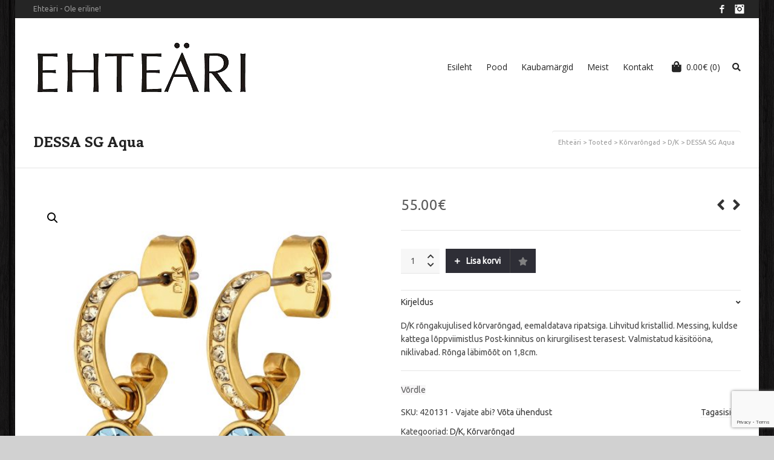

--- FILE ---
content_type: text/html; charset=utf-8
request_url: https://www.google.com/recaptcha/api2/anchor?ar=1&k=6LcrNscUAAAAADKbBm7eFKAjoBJZbdReCLYXIO4K&co=aHR0cHM6Ly9laHRlYXJpLmVlOjQ0Mw..&hl=en&v=7gg7H51Q-naNfhmCP3_R47ho&size=invisible&anchor-ms=20000&execute-ms=30000&cb=amazbr2wxpi
body_size: 48324
content:
<!DOCTYPE HTML><html dir="ltr" lang="en"><head><meta http-equiv="Content-Type" content="text/html; charset=UTF-8">
<meta http-equiv="X-UA-Compatible" content="IE=edge">
<title>reCAPTCHA</title>
<style type="text/css">
/* cyrillic-ext */
@font-face {
  font-family: 'Roboto';
  font-style: normal;
  font-weight: 400;
  font-stretch: 100%;
  src: url(//fonts.gstatic.com/s/roboto/v48/KFO7CnqEu92Fr1ME7kSn66aGLdTylUAMa3GUBHMdazTgWw.woff2) format('woff2');
  unicode-range: U+0460-052F, U+1C80-1C8A, U+20B4, U+2DE0-2DFF, U+A640-A69F, U+FE2E-FE2F;
}
/* cyrillic */
@font-face {
  font-family: 'Roboto';
  font-style: normal;
  font-weight: 400;
  font-stretch: 100%;
  src: url(//fonts.gstatic.com/s/roboto/v48/KFO7CnqEu92Fr1ME7kSn66aGLdTylUAMa3iUBHMdazTgWw.woff2) format('woff2');
  unicode-range: U+0301, U+0400-045F, U+0490-0491, U+04B0-04B1, U+2116;
}
/* greek-ext */
@font-face {
  font-family: 'Roboto';
  font-style: normal;
  font-weight: 400;
  font-stretch: 100%;
  src: url(//fonts.gstatic.com/s/roboto/v48/KFO7CnqEu92Fr1ME7kSn66aGLdTylUAMa3CUBHMdazTgWw.woff2) format('woff2');
  unicode-range: U+1F00-1FFF;
}
/* greek */
@font-face {
  font-family: 'Roboto';
  font-style: normal;
  font-weight: 400;
  font-stretch: 100%;
  src: url(//fonts.gstatic.com/s/roboto/v48/KFO7CnqEu92Fr1ME7kSn66aGLdTylUAMa3-UBHMdazTgWw.woff2) format('woff2');
  unicode-range: U+0370-0377, U+037A-037F, U+0384-038A, U+038C, U+038E-03A1, U+03A3-03FF;
}
/* math */
@font-face {
  font-family: 'Roboto';
  font-style: normal;
  font-weight: 400;
  font-stretch: 100%;
  src: url(//fonts.gstatic.com/s/roboto/v48/KFO7CnqEu92Fr1ME7kSn66aGLdTylUAMawCUBHMdazTgWw.woff2) format('woff2');
  unicode-range: U+0302-0303, U+0305, U+0307-0308, U+0310, U+0312, U+0315, U+031A, U+0326-0327, U+032C, U+032F-0330, U+0332-0333, U+0338, U+033A, U+0346, U+034D, U+0391-03A1, U+03A3-03A9, U+03B1-03C9, U+03D1, U+03D5-03D6, U+03F0-03F1, U+03F4-03F5, U+2016-2017, U+2034-2038, U+203C, U+2040, U+2043, U+2047, U+2050, U+2057, U+205F, U+2070-2071, U+2074-208E, U+2090-209C, U+20D0-20DC, U+20E1, U+20E5-20EF, U+2100-2112, U+2114-2115, U+2117-2121, U+2123-214F, U+2190, U+2192, U+2194-21AE, U+21B0-21E5, U+21F1-21F2, U+21F4-2211, U+2213-2214, U+2216-22FF, U+2308-230B, U+2310, U+2319, U+231C-2321, U+2336-237A, U+237C, U+2395, U+239B-23B7, U+23D0, U+23DC-23E1, U+2474-2475, U+25AF, U+25B3, U+25B7, U+25BD, U+25C1, U+25CA, U+25CC, U+25FB, U+266D-266F, U+27C0-27FF, U+2900-2AFF, U+2B0E-2B11, U+2B30-2B4C, U+2BFE, U+3030, U+FF5B, U+FF5D, U+1D400-1D7FF, U+1EE00-1EEFF;
}
/* symbols */
@font-face {
  font-family: 'Roboto';
  font-style: normal;
  font-weight: 400;
  font-stretch: 100%;
  src: url(//fonts.gstatic.com/s/roboto/v48/KFO7CnqEu92Fr1ME7kSn66aGLdTylUAMaxKUBHMdazTgWw.woff2) format('woff2');
  unicode-range: U+0001-000C, U+000E-001F, U+007F-009F, U+20DD-20E0, U+20E2-20E4, U+2150-218F, U+2190, U+2192, U+2194-2199, U+21AF, U+21E6-21F0, U+21F3, U+2218-2219, U+2299, U+22C4-22C6, U+2300-243F, U+2440-244A, U+2460-24FF, U+25A0-27BF, U+2800-28FF, U+2921-2922, U+2981, U+29BF, U+29EB, U+2B00-2BFF, U+4DC0-4DFF, U+FFF9-FFFB, U+10140-1018E, U+10190-1019C, U+101A0, U+101D0-101FD, U+102E0-102FB, U+10E60-10E7E, U+1D2C0-1D2D3, U+1D2E0-1D37F, U+1F000-1F0FF, U+1F100-1F1AD, U+1F1E6-1F1FF, U+1F30D-1F30F, U+1F315, U+1F31C, U+1F31E, U+1F320-1F32C, U+1F336, U+1F378, U+1F37D, U+1F382, U+1F393-1F39F, U+1F3A7-1F3A8, U+1F3AC-1F3AF, U+1F3C2, U+1F3C4-1F3C6, U+1F3CA-1F3CE, U+1F3D4-1F3E0, U+1F3ED, U+1F3F1-1F3F3, U+1F3F5-1F3F7, U+1F408, U+1F415, U+1F41F, U+1F426, U+1F43F, U+1F441-1F442, U+1F444, U+1F446-1F449, U+1F44C-1F44E, U+1F453, U+1F46A, U+1F47D, U+1F4A3, U+1F4B0, U+1F4B3, U+1F4B9, U+1F4BB, U+1F4BF, U+1F4C8-1F4CB, U+1F4D6, U+1F4DA, U+1F4DF, U+1F4E3-1F4E6, U+1F4EA-1F4ED, U+1F4F7, U+1F4F9-1F4FB, U+1F4FD-1F4FE, U+1F503, U+1F507-1F50B, U+1F50D, U+1F512-1F513, U+1F53E-1F54A, U+1F54F-1F5FA, U+1F610, U+1F650-1F67F, U+1F687, U+1F68D, U+1F691, U+1F694, U+1F698, U+1F6AD, U+1F6B2, U+1F6B9-1F6BA, U+1F6BC, U+1F6C6-1F6CF, U+1F6D3-1F6D7, U+1F6E0-1F6EA, U+1F6F0-1F6F3, U+1F6F7-1F6FC, U+1F700-1F7FF, U+1F800-1F80B, U+1F810-1F847, U+1F850-1F859, U+1F860-1F887, U+1F890-1F8AD, U+1F8B0-1F8BB, U+1F8C0-1F8C1, U+1F900-1F90B, U+1F93B, U+1F946, U+1F984, U+1F996, U+1F9E9, U+1FA00-1FA6F, U+1FA70-1FA7C, U+1FA80-1FA89, U+1FA8F-1FAC6, U+1FACE-1FADC, U+1FADF-1FAE9, U+1FAF0-1FAF8, U+1FB00-1FBFF;
}
/* vietnamese */
@font-face {
  font-family: 'Roboto';
  font-style: normal;
  font-weight: 400;
  font-stretch: 100%;
  src: url(//fonts.gstatic.com/s/roboto/v48/KFO7CnqEu92Fr1ME7kSn66aGLdTylUAMa3OUBHMdazTgWw.woff2) format('woff2');
  unicode-range: U+0102-0103, U+0110-0111, U+0128-0129, U+0168-0169, U+01A0-01A1, U+01AF-01B0, U+0300-0301, U+0303-0304, U+0308-0309, U+0323, U+0329, U+1EA0-1EF9, U+20AB;
}
/* latin-ext */
@font-face {
  font-family: 'Roboto';
  font-style: normal;
  font-weight: 400;
  font-stretch: 100%;
  src: url(//fonts.gstatic.com/s/roboto/v48/KFO7CnqEu92Fr1ME7kSn66aGLdTylUAMa3KUBHMdazTgWw.woff2) format('woff2');
  unicode-range: U+0100-02BA, U+02BD-02C5, U+02C7-02CC, U+02CE-02D7, U+02DD-02FF, U+0304, U+0308, U+0329, U+1D00-1DBF, U+1E00-1E9F, U+1EF2-1EFF, U+2020, U+20A0-20AB, U+20AD-20C0, U+2113, U+2C60-2C7F, U+A720-A7FF;
}
/* latin */
@font-face {
  font-family: 'Roboto';
  font-style: normal;
  font-weight: 400;
  font-stretch: 100%;
  src: url(//fonts.gstatic.com/s/roboto/v48/KFO7CnqEu92Fr1ME7kSn66aGLdTylUAMa3yUBHMdazQ.woff2) format('woff2');
  unicode-range: U+0000-00FF, U+0131, U+0152-0153, U+02BB-02BC, U+02C6, U+02DA, U+02DC, U+0304, U+0308, U+0329, U+2000-206F, U+20AC, U+2122, U+2191, U+2193, U+2212, U+2215, U+FEFF, U+FFFD;
}
/* cyrillic-ext */
@font-face {
  font-family: 'Roboto';
  font-style: normal;
  font-weight: 500;
  font-stretch: 100%;
  src: url(//fonts.gstatic.com/s/roboto/v48/KFO7CnqEu92Fr1ME7kSn66aGLdTylUAMa3GUBHMdazTgWw.woff2) format('woff2');
  unicode-range: U+0460-052F, U+1C80-1C8A, U+20B4, U+2DE0-2DFF, U+A640-A69F, U+FE2E-FE2F;
}
/* cyrillic */
@font-face {
  font-family: 'Roboto';
  font-style: normal;
  font-weight: 500;
  font-stretch: 100%;
  src: url(//fonts.gstatic.com/s/roboto/v48/KFO7CnqEu92Fr1ME7kSn66aGLdTylUAMa3iUBHMdazTgWw.woff2) format('woff2');
  unicode-range: U+0301, U+0400-045F, U+0490-0491, U+04B0-04B1, U+2116;
}
/* greek-ext */
@font-face {
  font-family: 'Roboto';
  font-style: normal;
  font-weight: 500;
  font-stretch: 100%;
  src: url(//fonts.gstatic.com/s/roboto/v48/KFO7CnqEu92Fr1ME7kSn66aGLdTylUAMa3CUBHMdazTgWw.woff2) format('woff2');
  unicode-range: U+1F00-1FFF;
}
/* greek */
@font-face {
  font-family: 'Roboto';
  font-style: normal;
  font-weight: 500;
  font-stretch: 100%;
  src: url(//fonts.gstatic.com/s/roboto/v48/KFO7CnqEu92Fr1ME7kSn66aGLdTylUAMa3-UBHMdazTgWw.woff2) format('woff2');
  unicode-range: U+0370-0377, U+037A-037F, U+0384-038A, U+038C, U+038E-03A1, U+03A3-03FF;
}
/* math */
@font-face {
  font-family: 'Roboto';
  font-style: normal;
  font-weight: 500;
  font-stretch: 100%;
  src: url(//fonts.gstatic.com/s/roboto/v48/KFO7CnqEu92Fr1ME7kSn66aGLdTylUAMawCUBHMdazTgWw.woff2) format('woff2');
  unicode-range: U+0302-0303, U+0305, U+0307-0308, U+0310, U+0312, U+0315, U+031A, U+0326-0327, U+032C, U+032F-0330, U+0332-0333, U+0338, U+033A, U+0346, U+034D, U+0391-03A1, U+03A3-03A9, U+03B1-03C9, U+03D1, U+03D5-03D6, U+03F0-03F1, U+03F4-03F5, U+2016-2017, U+2034-2038, U+203C, U+2040, U+2043, U+2047, U+2050, U+2057, U+205F, U+2070-2071, U+2074-208E, U+2090-209C, U+20D0-20DC, U+20E1, U+20E5-20EF, U+2100-2112, U+2114-2115, U+2117-2121, U+2123-214F, U+2190, U+2192, U+2194-21AE, U+21B0-21E5, U+21F1-21F2, U+21F4-2211, U+2213-2214, U+2216-22FF, U+2308-230B, U+2310, U+2319, U+231C-2321, U+2336-237A, U+237C, U+2395, U+239B-23B7, U+23D0, U+23DC-23E1, U+2474-2475, U+25AF, U+25B3, U+25B7, U+25BD, U+25C1, U+25CA, U+25CC, U+25FB, U+266D-266F, U+27C0-27FF, U+2900-2AFF, U+2B0E-2B11, U+2B30-2B4C, U+2BFE, U+3030, U+FF5B, U+FF5D, U+1D400-1D7FF, U+1EE00-1EEFF;
}
/* symbols */
@font-face {
  font-family: 'Roboto';
  font-style: normal;
  font-weight: 500;
  font-stretch: 100%;
  src: url(//fonts.gstatic.com/s/roboto/v48/KFO7CnqEu92Fr1ME7kSn66aGLdTylUAMaxKUBHMdazTgWw.woff2) format('woff2');
  unicode-range: U+0001-000C, U+000E-001F, U+007F-009F, U+20DD-20E0, U+20E2-20E4, U+2150-218F, U+2190, U+2192, U+2194-2199, U+21AF, U+21E6-21F0, U+21F3, U+2218-2219, U+2299, U+22C4-22C6, U+2300-243F, U+2440-244A, U+2460-24FF, U+25A0-27BF, U+2800-28FF, U+2921-2922, U+2981, U+29BF, U+29EB, U+2B00-2BFF, U+4DC0-4DFF, U+FFF9-FFFB, U+10140-1018E, U+10190-1019C, U+101A0, U+101D0-101FD, U+102E0-102FB, U+10E60-10E7E, U+1D2C0-1D2D3, U+1D2E0-1D37F, U+1F000-1F0FF, U+1F100-1F1AD, U+1F1E6-1F1FF, U+1F30D-1F30F, U+1F315, U+1F31C, U+1F31E, U+1F320-1F32C, U+1F336, U+1F378, U+1F37D, U+1F382, U+1F393-1F39F, U+1F3A7-1F3A8, U+1F3AC-1F3AF, U+1F3C2, U+1F3C4-1F3C6, U+1F3CA-1F3CE, U+1F3D4-1F3E0, U+1F3ED, U+1F3F1-1F3F3, U+1F3F5-1F3F7, U+1F408, U+1F415, U+1F41F, U+1F426, U+1F43F, U+1F441-1F442, U+1F444, U+1F446-1F449, U+1F44C-1F44E, U+1F453, U+1F46A, U+1F47D, U+1F4A3, U+1F4B0, U+1F4B3, U+1F4B9, U+1F4BB, U+1F4BF, U+1F4C8-1F4CB, U+1F4D6, U+1F4DA, U+1F4DF, U+1F4E3-1F4E6, U+1F4EA-1F4ED, U+1F4F7, U+1F4F9-1F4FB, U+1F4FD-1F4FE, U+1F503, U+1F507-1F50B, U+1F50D, U+1F512-1F513, U+1F53E-1F54A, U+1F54F-1F5FA, U+1F610, U+1F650-1F67F, U+1F687, U+1F68D, U+1F691, U+1F694, U+1F698, U+1F6AD, U+1F6B2, U+1F6B9-1F6BA, U+1F6BC, U+1F6C6-1F6CF, U+1F6D3-1F6D7, U+1F6E0-1F6EA, U+1F6F0-1F6F3, U+1F6F7-1F6FC, U+1F700-1F7FF, U+1F800-1F80B, U+1F810-1F847, U+1F850-1F859, U+1F860-1F887, U+1F890-1F8AD, U+1F8B0-1F8BB, U+1F8C0-1F8C1, U+1F900-1F90B, U+1F93B, U+1F946, U+1F984, U+1F996, U+1F9E9, U+1FA00-1FA6F, U+1FA70-1FA7C, U+1FA80-1FA89, U+1FA8F-1FAC6, U+1FACE-1FADC, U+1FADF-1FAE9, U+1FAF0-1FAF8, U+1FB00-1FBFF;
}
/* vietnamese */
@font-face {
  font-family: 'Roboto';
  font-style: normal;
  font-weight: 500;
  font-stretch: 100%;
  src: url(//fonts.gstatic.com/s/roboto/v48/KFO7CnqEu92Fr1ME7kSn66aGLdTylUAMa3OUBHMdazTgWw.woff2) format('woff2');
  unicode-range: U+0102-0103, U+0110-0111, U+0128-0129, U+0168-0169, U+01A0-01A1, U+01AF-01B0, U+0300-0301, U+0303-0304, U+0308-0309, U+0323, U+0329, U+1EA0-1EF9, U+20AB;
}
/* latin-ext */
@font-face {
  font-family: 'Roboto';
  font-style: normal;
  font-weight: 500;
  font-stretch: 100%;
  src: url(//fonts.gstatic.com/s/roboto/v48/KFO7CnqEu92Fr1ME7kSn66aGLdTylUAMa3KUBHMdazTgWw.woff2) format('woff2');
  unicode-range: U+0100-02BA, U+02BD-02C5, U+02C7-02CC, U+02CE-02D7, U+02DD-02FF, U+0304, U+0308, U+0329, U+1D00-1DBF, U+1E00-1E9F, U+1EF2-1EFF, U+2020, U+20A0-20AB, U+20AD-20C0, U+2113, U+2C60-2C7F, U+A720-A7FF;
}
/* latin */
@font-face {
  font-family: 'Roboto';
  font-style: normal;
  font-weight: 500;
  font-stretch: 100%;
  src: url(//fonts.gstatic.com/s/roboto/v48/KFO7CnqEu92Fr1ME7kSn66aGLdTylUAMa3yUBHMdazQ.woff2) format('woff2');
  unicode-range: U+0000-00FF, U+0131, U+0152-0153, U+02BB-02BC, U+02C6, U+02DA, U+02DC, U+0304, U+0308, U+0329, U+2000-206F, U+20AC, U+2122, U+2191, U+2193, U+2212, U+2215, U+FEFF, U+FFFD;
}
/* cyrillic-ext */
@font-face {
  font-family: 'Roboto';
  font-style: normal;
  font-weight: 900;
  font-stretch: 100%;
  src: url(//fonts.gstatic.com/s/roboto/v48/KFO7CnqEu92Fr1ME7kSn66aGLdTylUAMa3GUBHMdazTgWw.woff2) format('woff2');
  unicode-range: U+0460-052F, U+1C80-1C8A, U+20B4, U+2DE0-2DFF, U+A640-A69F, U+FE2E-FE2F;
}
/* cyrillic */
@font-face {
  font-family: 'Roboto';
  font-style: normal;
  font-weight: 900;
  font-stretch: 100%;
  src: url(//fonts.gstatic.com/s/roboto/v48/KFO7CnqEu92Fr1ME7kSn66aGLdTylUAMa3iUBHMdazTgWw.woff2) format('woff2');
  unicode-range: U+0301, U+0400-045F, U+0490-0491, U+04B0-04B1, U+2116;
}
/* greek-ext */
@font-face {
  font-family: 'Roboto';
  font-style: normal;
  font-weight: 900;
  font-stretch: 100%;
  src: url(//fonts.gstatic.com/s/roboto/v48/KFO7CnqEu92Fr1ME7kSn66aGLdTylUAMa3CUBHMdazTgWw.woff2) format('woff2');
  unicode-range: U+1F00-1FFF;
}
/* greek */
@font-face {
  font-family: 'Roboto';
  font-style: normal;
  font-weight: 900;
  font-stretch: 100%;
  src: url(//fonts.gstatic.com/s/roboto/v48/KFO7CnqEu92Fr1ME7kSn66aGLdTylUAMa3-UBHMdazTgWw.woff2) format('woff2');
  unicode-range: U+0370-0377, U+037A-037F, U+0384-038A, U+038C, U+038E-03A1, U+03A3-03FF;
}
/* math */
@font-face {
  font-family: 'Roboto';
  font-style: normal;
  font-weight: 900;
  font-stretch: 100%;
  src: url(//fonts.gstatic.com/s/roboto/v48/KFO7CnqEu92Fr1ME7kSn66aGLdTylUAMawCUBHMdazTgWw.woff2) format('woff2');
  unicode-range: U+0302-0303, U+0305, U+0307-0308, U+0310, U+0312, U+0315, U+031A, U+0326-0327, U+032C, U+032F-0330, U+0332-0333, U+0338, U+033A, U+0346, U+034D, U+0391-03A1, U+03A3-03A9, U+03B1-03C9, U+03D1, U+03D5-03D6, U+03F0-03F1, U+03F4-03F5, U+2016-2017, U+2034-2038, U+203C, U+2040, U+2043, U+2047, U+2050, U+2057, U+205F, U+2070-2071, U+2074-208E, U+2090-209C, U+20D0-20DC, U+20E1, U+20E5-20EF, U+2100-2112, U+2114-2115, U+2117-2121, U+2123-214F, U+2190, U+2192, U+2194-21AE, U+21B0-21E5, U+21F1-21F2, U+21F4-2211, U+2213-2214, U+2216-22FF, U+2308-230B, U+2310, U+2319, U+231C-2321, U+2336-237A, U+237C, U+2395, U+239B-23B7, U+23D0, U+23DC-23E1, U+2474-2475, U+25AF, U+25B3, U+25B7, U+25BD, U+25C1, U+25CA, U+25CC, U+25FB, U+266D-266F, U+27C0-27FF, U+2900-2AFF, U+2B0E-2B11, U+2B30-2B4C, U+2BFE, U+3030, U+FF5B, U+FF5D, U+1D400-1D7FF, U+1EE00-1EEFF;
}
/* symbols */
@font-face {
  font-family: 'Roboto';
  font-style: normal;
  font-weight: 900;
  font-stretch: 100%;
  src: url(//fonts.gstatic.com/s/roboto/v48/KFO7CnqEu92Fr1ME7kSn66aGLdTylUAMaxKUBHMdazTgWw.woff2) format('woff2');
  unicode-range: U+0001-000C, U+000E-001F, U+007F-009F, U+20DD-20E0, U+20E2-20E4, U+2150-218F, U+2190, U+2192, U+2194-2199, U+21AF, U+21E6-21F0, U+21F3, U+2218-2219, U+2299, U+22C4-22C6, U+2300-243F, U+2440-244A, U+2460-24FF, U+25A0-27BF, U+2800-28FF, U+2921-2922, U+2981, U+29BF, U+29EB, U+2B00-2BFF, U+4DC0-4DFF, U+FFF9-FFFB, U+10140-1018E, U+10190-1019C, U+101A0, U+101D0-101FD, U+102E0-102FB, U+10E60-10E7E, U+1D2C0-1D2D3, U+1D2E0-1D37F, U+1F000-1F0FF, U+1F100-1F1AD, U+1F1E6-1F1FF, U+1F30D-1F30F, U+1F315, U+1F31C, U+1F31E, U+1F320-1F32C, U+1F336, U+1F378, U+1F37D, U+1F382, U+1F393-1F39F, U+1F3A7-1F3A8, U+1F3AC-1F3AF, U+1F3C2, U+1F3C4-1F3C6, U+1F3CA-1F3CE, U+1F3D4-1F3E0, U+1F3ED, U+1F3F1-1F3F3, U+1F3F5-1F3F7, U+1F408, U+1F415, U+1F41F, U+1F426, U+1F43F, U+1F441-1F442, U+1F444, U+1F446-1F449, U+1F44C-1F44E, U+1F453, U+1F46A, U+1F47D, U+1F4A3, U+1F4B0, U+1F4B3, U+1F4B9, U+1F4BB, U+1F4BF, U+1F4C8-1F4CB, U+1F4D6, U+1F4DA, U+1F4DF, U+1F4E3-1F4E6, U+1F4EA-1F4ED, U+1F4F7, U+1F4F9-1F4FB, U+1F4FD-1F4FE, U+1F503, U+1F507-1F50B, U+1F50D, U+1F512-1F513, U+1F53E-1F54A, U+1F54F-1F5FA, U+1F610, U+1F650-1F67F, U+1F687, U+1F68D, U+1F691, U+1F694, U+1F698, U+1F6AD, U+1F6B2, U+1F6B9-1F6BA, U+1F6BC, U+1F6C6-1F6CF, U+1F6D3-1F6D7, U+1F6E0-1F6EA, U+1F6F0-1F6F3, U+1F6F7-1F6FC, U+1F700-1F7FF, U+1F800-1F80B, U+1F810-1F847, U+1F850-1F859, U+1F860-1F887, U+1F890-1F8AD, U+1F8B0-1F8BB, U+1F8C0-1F8C1, U+1F900-1F90B, U+1F93B, U+1F946, U+1F984, U+1F996, U+1F9E9, U+1FA00-1FA6F, U+1FA70-1FA7C, U+1FA80-1FA89, U+1FA8F-1FAC6, U+1FACE-1FADC, U+1FADF-1FAE9, U+1FAF0-1FAF8, U+1FB00-1FBFF;
}
/* vietnamese */
@font-face {
  font-family: 'Roboto';
  font-style: normal;
  font-weight: 900;
  font-stretch: 100%;
  src: url(//fonts.gstatic.com/s/roboto/v48/KFO7CnqEu92Fr1ME7kSn66aGLdTylUAMa3OUBHMdazTgWw.woff2) format('woff2');
  unicode-range: U+0102-0103, U+0110-0111, U+0128-0129, U+0168-0169, U+01A0-01A1, U+01AF-01B0, U+0300-0301, U+0303-0304, U+0308-0309, U+0323, U+0329, U+1EA0-1EF9, U+20AB;
}
/* latin-ext */
@font-face {
  font-family: 'Roboto';
  font-style: normal;
  font-weight: 900;
  font-stretch: 100%;
  src: url(//fonts.gstatic.com/s/roboto/v48/KFO7CnqEu92Fr1ME7kSn66aGLdTylUAMa3KUBHMdazTgWw.woff2) format('woff2');
  unicode-range: U+0100-02BA, U+02BD-02C5, U+02C7-02CC, U+02CE-02D7, U+02DD-02FF, U+0304, U+0308, U+0329, U+1D00-1DBF, U+1E00-1E9F, U+1EF2-1EFF, U+2020, U+20A0-20AB, U+20AD-20C0, U+2113, U+2C60-2C7F, U+A720-A7FF;
}
/* latin */
@font-face {
  font-family: 'Roboto';
  font-style: normal;
  font-weight: 900;
  font-stretch: 100%;
  src: url(//fonts.gstatic.com/s/roboto/v48/KFO7CnqEu92Fr1ME7kSn66aGLdTylUAMa3yUBHMdazQ.woff2) format('woff2');
  unicode-range: U+0000-00FF, U+0131, U+0152-0153, U+02BB-02BC, U+02C6, U+02DA, U+02DC, U+0304, U+0308, U+0329, U+2000-206F, U+20AC, U+2122, U+2191, U+2193, U+2212, U+2215, U+FEFF, U+FFFD;
}

</style>
<link rel="stylesheet" type="text/css" href="https://www.gstatic.com/recaptcha/releases/7gg7H51Q-naNfhmCP3_R47ho/styles__ltr.css">
<script nonce="prb2J_yXEUq1KjNlzOR8CA" type="text/javascript">window['__recaptcha_api'] = 'https://www.google.com/recaptcha/api2/';</script>
<script type="text/javascript" src="https://www.gstatic.com/recaptcha/releases/7gg7H51Q-naNfhmCP3_R47ho/recaptcha__en.js" nonce="prb2J_yXEUq1KjNlzOR8CA">
      
    </script></head>
<body><div id="rc-anchor-alert" class="rc-anchor-alert"></div>
<input type="hidden" id="recaptcha-token" value="[base64]">
<script type="text/javascript" nonce="prb2J_yXEUq1KjNlzOR8CA">
      recaptcha.anchor.Main.init("[\x22ainput\x22,[\x22bgdata\x22,\x22\x22,\[base64]/[base64]/[base64]/[base64]/cjw8ejpyPj4+eil9Y2F0Y2gobCl7dGhyb3cgbDt9fSxIPWZ1bmN0aW9uKHcsdCx6KXtpZih3PT0xOTR8fHc9PTIwOCl0LnZbd10/dC52W3ddLmNvbmNhdCh6KTp0LnZbd109b2Yoeix0KTtlbHNle2lmKHQuYkImJnchPTMxNylyZXR1cm47dz09NjZ8fHc9PTEyMnx8dz09NDcwfHx3PT00NHx8dz09NDE2fHx3PT0zOTd8fHc9PTQyMXx8dz09Njh8fHc9PTcwfHx3PT0xODQ/[base64]/[base64]/[base64]/bmV3IGRbVl0oSlswXSk6cD09Mj9uZXcgZFtWXShKWzBdLEpbMV0pOnA9PTM/bmV3IGRbVl0oSlswXSxKWzFdLEpbMl0pOnA9PTQ/[base64]/[base64]/[base64]/[base64]\x22,\[base64]\x22,\[base64]/CtXTDkmvDkMOXWRQUVsKJw4VNw67DslPDk8OqE8KidSTDpn7DusKCI8OMElkRw6gicMOVwp4/McOlCDQLwpvCncO0wqpDwqYLQX7DrmgywrrDjsKUwpTDpsKNwpZNADPCkMKoN34AwoPDkMKWOyEIIcONwrvCnhrDgcOvRGQ5wp3CosKpH8OqU0DCjcOnw7/DkMKcw6vDu25Yw6lmUCxDw5tFb3MqE13DscO1K1/CrlfCi23DtMObCGvCscK+PhXCoG/Cj0dYPMODwqXCn3DDtXcFAU7DoU3Dq8KMwrc5GkYwVsORUMKpwp/CpsOHLTbDmhTDocOsKcOQwprDqMKHcFPDvWDDjyRiwrzCpcO+CsOucxZ2Y27Ct8KaJMOSIMKzE3nCkMK9NsK9egvDqS/DisOhAMKwwpVlwpPCm8Ozw5DDshwvBWnDvUodwq3CusKdRcKnwoTDoDzCpcKOwonDt8K5KWHCn8OWLHkHw4k5OmzCo8OHw5nDq8OLOXl/w7wrw6rDg0Few74gakrChgh5w4/Do3vDghHDhsKoXjHDkMOfwrjDnsKjw4Y2Tx8zw7ELL8Ogc8OUOFDCpMKzwqXCksO6MMOBwrs5DcO1wqnCu8K6w4RuFcKEfcKZTRXCn8OZwqEuwoFnwpvDj2bCrsOcw6PCkAjDocKjwqPDkMKBMsOcZUpCw5PCgw4oT8Kewo/Dh8K8w6rCssKJccKVw4HDlsKHI8O7wrjDosKTwqPDo1UXG0cUw4XCohPCnmoww6YPJShXwpcFdsOTwpUFwpHDhsKmD8K4FXJWe3PCqcO6MQ9WVMK0wqgANcOOw43Dt2QlfcKpA8ONw7bDngjDvMOlw69xGcOLw6DDkxJ9wqnCtsO2wrc/ETtYScOObQDCtm4/wrYVw4TCviDCjinDvMKow7Ufwq3DtlnCosKNw5HCqDDDm8KbVMO0w5EFeWLCscKlai42wrNAw4/CnMKkw4fDu8OoZ8KPwo9BbhrDrsOgWcKDScOqeMONwqHChyXCssKhw7fCrWRkKEM5w4dQRwPCpsK1AUl7BXFLw5BHw77Cq8OsMj3Cv8OeDGrDgcOyw5PCi1fCkMKoZMK+cMKowqd+wpo1w5/DiCXConvCo8KYw6drbm9pM8KBwrjDgFLDr8KsHD3Dm1EuwpbChMOXwpYQwofCgsOTwq/DgSjDiHoGQX/CgTsZEcKHa8ONw6MYacK0VsOjJmo7w73CncOufh/CqcKCwqAvbHHDp8Ogw41pwpUjCsOvHcKcLSbCl11aGcKfw6XDqgNiXsOSDMOgw6A+fcK0wpUgI10wwp0xGEzCmcO3w5BqTTPDsipmNRLDih4hJMOwwqXChQIDw5XDlsK3w5IkGcKNw53CtcOqP8ORw4/Dqw3DpyYVIcK5wp0Zw6plL8KhwosZScKvw77DnmRMMCvDgh45cWp4wrnCqVTCv8Kzw73DpW9JE8KpWyzCtknDrArDhy/[base64]/[base64]/[base64]/[base64]/CmcKqe09Pw5PCn8OiwqbCjgcuecKzw7fCr0kCwqnCvMKpwr7DgsOlwq/Cq8KeCcOFwpLClzrDgUnDpzAiw7x4wo7CoGAvwqDDhsKWw53DhBVMPRh7A8OzZsK7TcKTRsKRUjlKwoF3wpQTw4N/[base64]/w7HDsybDusOSw6piw7kuwp9Uw75qw4/Cgixbw4YIdRAiwoHCrcKOw4fCusKHwrDDk8KBw5I/d3kuYcKtw78xRFFtOhxhK0DDtMKHwpcDLMKbw5h3R8KEWWzCsSDDqcKxw6DDnHA/w43ChSBdHMKbw7fDiEwiGcOiR33DqcKLw7zDpsKmKMOHV8KcwpHCvSXCty5cSG7DosKyTcOzwq7CokvClMKKw6pLwrXChWrDpmfCgsOdScO6w6AwQcOsw57DusOXw5Z/wp7Dpm/Cli1vSRg0Fno9TsOKcCLChwvDgMO1wozDjMOGw44rwrHCkA9pwqFFwqPDmcKfajc2G8KnSsOZTMOPwp3DnMOAw7/CnCfDiQ1ZFcOxCcKdWsKeEsOUwpvDlW4KwrnCjWRsw5U1w69Yw6bDnsKjwo7DsFDCqWrDi8OFLxTDsyHCm8Ooc35gwrJrw5/[base64]/CqBACw7M9K1/CqTp8w5oAHgjDuRnCu1TCk0IpEm4NFMOFwopFRsKpCTHDgcOtwrHDrcKxZsOPesODwp/[base64]/ChUxGwo7CsWA0L2PDgcONw6fDmDMRfMKFw5gAw67Cm8KZw5PDvcOSJMKgwpUiPcKwfcKmccOPH2UvwofCt8KMHMKdQTVvDMOUGhfDhcODw7U5VBvCllHCtxzCjsOvw7HDkQvCoDDCh8KTwrxnw5Bkwrt7wpDClsKmwqXCnRRfw7x/[base64]/w6/[base64]/DqyjClMKXw63DkUtWBxhMwqfDtzUew5nCvU7CqHvCmhAjwot4VcK9w5kHwr9gw6UmNsKlw5LClsKywpZZSGzDt8OeBAEmL8KLCsOiByfDhsOQMsOJJgV3O8KyGGbCgsO6w4/DmsOmAAPDuMOYw6jDlsKXIzE5w7DCvE/[base64]/wod5G8OLw5TClMKqRVBdwoJWXjbCncOvwpkJwoxSwq/CrHbCisKUEQ3CqjkscMOhZVzDliocOsKOw79oA05NcMOKw41tC8KpPcOGPnRbDE3DvcO8YsOYdFjCrsOdBGvCuCrChh0nw4DDnEcNbMOBwqHDjn1FKmkuw5HDi8O5eQcYZ8OOVMKOw6PCvnnDnMOmMMOLw4Z8w4/[base64]/Dk8KlfTRgw6lMTMKvIFDCsBJ4D8Oiw4xNw67DlsKfdDPChsKuw5ZdEMOATnLDoQA6wrBow4JDKXMBwqjDsMOxw5N6LCF9DBHCjMKiN8KbHcO5w7JNbn8xwrURw6/[base64]/[base64]/CiMK/w4Zdc8Ocwo0sw6Asw7rDhsKfCl9Aw7HCligSVcKEPMK7LMORw4TCmlgqesKhw6TCnMKqAUNewoLDt8O2wrVCcsOHw6HCkyZeQXrDpTDDhcOaw4l3w6bCicKawrXDtwjDrknCnSXDiMKDwoMRw7koeMK4wrZYZH4sfMKQN3RhBcKMwoxuw5nDvBHDjV/[base64]/[base64]/[base64]/WmEdw5XDmcO3w48hRVPDsMOkY8KoR8KuBsKlwpUmKnkIwohMw6PDrWnDh8Kqc8Khw43DssKrw7HDnVRZdlhTw79BPsKXw5hyLivDm0bDssONw7TDl8KBw7XCp8KKJn3DgMKcwrPCq13Cv8OgPl3ClcOdwobDiX/CvhY0wrcTw77DrsOQZX1CKCfDisOdwqfCvMKLU8OgX8OEK8KxYMOYPcOpbC3CoSNWOcKrwqzDpcKOw6TDhmlANMOOwr/Ds8Owb2kIwrTCnMKHBlbCmGYnT3HCon8OecOCRDPDtS8/U3rCmMKUWzbDqB8dwqxtFcOiYsOBw67DvsORwporwrDClA7CjsK9wpbCkn8rw7XDoMK/wpcYwpNkFsOJwowjCcOEbk91wpTDiMKLwp1hwrdHwqTDj8KdT8OpOcOoOsKDXcOBw4UBaRfDoWvCssOAwp46LMO9JMOXDRbDi8KMwpoZwp/[base64]/[base64]/[base64]/ChMKbwrUpOCnCtcKfE8ONw6BAOVTCpsOtGsK+woDCp8OfZcOaACEXEsO3Jg1Rw63DvsKlTsOiw7Q7DsKMMXUrcnJewo1AQ8KewqbCiWDCh3vCuxYDw7nCi8O5w4vDucOHSsK/bQcOwoI0w4M/d8Kow4VFI3Raw7tlOkkSMMOOw5vCusOebcOMwqHDsxPDgjbChS7CrhUTSsKYw7E5wp8Nw5AVwrMEwoXCrD/[base64]/wpFLRgEQW8KMCQ/DkD11XC3CnGrCsyRmbcOtw6fCuMONdzlgwoY6wrxDw4pVWU0hwqwywpXCvSLDnMKkOkowM8OLNCF2wrcgZGYyAD4/[base64]/w7zDv8OOTsKYYD7DkBfCqCIBwpfCtMOhcifCpsOWScKcwqAMwrPDrAcMw6pSLGdXwoXDoGjDqMO3FcKBw6fDpcOjwqHCrgPDq8KWeMOawpoJw7bDucKjw5HDh8OwU8KxTn5sQcKxDi/DqBDDj8KiM8OIw6LDucOTP0UTwrHDjcOVwoYrw5XChEDDvsObw4PDvsOKw7HCtcOew48vFwt6Px/[base64]/[base64]/UwrCnBcECsOgFMOtKcKhw7UWExvDgMOKw5rCv8Kgw6jCiz/CsyzDnBrDu23CkDXChMOdw5bDlmTCm0Rqa8KXwrDCtBnCrBnDuEcjw7cKwrTDv8OQw63DlyMgecOgw7LDgcKKesORw5nDu8KEw5LCkS1ww4BtwoxHw6J6wo/CszRiw7ApGVLDvMOMERXDoX3DpMKRPsO2w4oZw7oUJsO2wqPDmsOSTXbCsz8SPBvDlgR2wqIhw6TDkFV8CCXCuxsbIsKDEGlRw54MIBIvw6LDl8KgIFg/[base64]/CosK1wrPDuMKpSHHDvh5uNsKwwp0NBG/[base64]/DncKPw7QvaMOGwo/[base64]/DogLDqhtzC8KLAcO3VxfDg8KYAltYw5nCoy3DjW8MwpbCv8Kww6Yiw67ChcKjTMOJZ8OYL8OwwoUHAz7CuV1PUyrCnsOGKToIFsOAwo0ZwppmR8K4w6kUw6hWw6QQQMOSZMO/w6V7UgBYw7xVwo/[base64]/QzLCpcOuQMKJw5PDgHjDunLDm8OQwrvCnDldGcKXwqbCrxTCm2/ChsKOwpnDncKZbEp1Ym/DskZLaz9DK8O/wpvCnU1mUGJGTyPCg8KSa8OpYcOTK8KZJcOhwpkELU/DpcOnDXzDlcOJw5oQE8Oqw5FqwpvCiXRjwrrCrmhyMMOjbMOJOMKaGV/Cv1fCpHhfwqHDjynCvGd0BXTDo8KIHcOiV2zDh0FpasKDwo1rdFvCrAxNw4hiw5vCnMO7wr1+XH7CtRzCumIvw4zDkCkuw6/CmA1qwqfDjl5Fw4bCqh0pwpRSw5cowq84w5NXw4hiHMKmw6vCvE3Cs8OSYMKva8Knw7/[base64]/Dog3DoMOMVMOFIcOHMX4USiYGw41Yw7lgwrTCpjDCklojVcO1QQ7DgUlTRcOMw6vCtmxMwo/[base64]/wpvCqsOeVsKMAifCrwkvasK6w5bCiUgrZjMnw5bDiTBZw7F2Y1vCoALCr3cpCcKkw6nCmMKuw5U2GXrDk8OOwprCscOYDMOTSsOMcMKkw4bDgHHDigHDgsOhPsK7NDPCkShjIMOLwoU/[base64]/wpVVw57DvsOAwrPDi1Y8C8OMwpnClMKuw4g/WsOiRXzCiMO5NnzDlsKPaMKdeV06dF1Bw5wUX2UKcsK8PcOsw57CkcOWwoRPVsOIEsO6FGFJdcOTwo/Dv1vDmgLDrDPCjykxMsK7JcObwoFew4I8woprPRfCtMKgdVfDmMKVc8KEw6Vcwrs+H8KzwoLCksO+wrPDhyrDicKnw6TChMKbNkrCjXA9VMOMwozDi8KwwrtyCBpnGB3CsBdrwoPCkUk6w6vCtsKrw57CusOcw6nDtU/DtMK8w5zDhXbDsXDCv8KKJiB8wo1aEk3CiMOhw6zCsHXDiHHDq8OkMwIfw74Pw4wAHzk3TCk/STgAOMO0RsOVMsKNwrLCjzHCs8Oew59kTBIuLXvCvy4Aw7/[base64]/wo0qw7smecOvw41mWHQ/ezFGw48wX1nDjXIrw5nDvcKXekkDTMKLJcKOGlVVwofCgXxWTRtBGcKXwrvDkEouwqBXw5FjMmbDo3rCk8KpHsKOwpvDrcOZwrbDvcOvZwPCqcOofmnCocOnwq0fwrrCi8KEw4F4QMOqw55FwpU5w57Dom9jw4RQbMOXwocFOsOJw5/ClcO4w5NqwpbDtMOOQMOEw55Xwr/CnjY/OsOHw6AWw6fConfCqzrDsmhOw6hibzLDiUTDryNNw6DDkMOyQDxQw4hEAGfCkcOBw5TCuSzCuzHDjDbDrcOzwr1nwqMww6XDsWXDuMKtScKewpsyY2kKw4tOwrB2cwtJf8Kgw6VFwrzDiAQVwr7Cp0rCtVPCqG9KwofChsKVw7bCjisCwogyw7pPScKewoXCpcONwr/[base64]/Cr0M8Pg3DhsKywqnCl8O4WAPCnMOKw4gzwq95wr5HPsO4bXBbJcOOc8KDBMOcJjXCsWkcw47DlUZLw6Q2wq9Vw7LCmhcVEcO5w4fDiE4wwoLCslLDl8OhSyzDqcK+ak5XIEBLAMOXwqDDknPCvcK0w6LDvXrDtMK2SjTDqh1NwqN5w51rwpnCicKVwocIOcKqdgvCkB/CpgvCvjzDukdxw6PDsMKRHWgtwrAcWMOJw5MPbcOaGH0iZsKtJcObTcKtwpXDnUrDt3MOOcKpGQ7CjMKewoDDqmpkwq1OHsO+YcOCw7HDm0JDw47Duy1Ww6nDtcKPw7XDsMKjw6/Cg3rClyBZw6jDjhTCk8KdZV4Hw5zCs8KTGkfDqsK3w4dHVGHDrETDo8KnwrTCpUw6w7bClkHCvMORw5pXwq4Fw4LCjQtbFsO4w73CjmF+SMOnYcO2PzHDhMKtFh/CjsKTw7QmwocKNkXChMO7wrUmScO7wqgcZsOKbsKwOcOqPwZ6w5Y9wr1fw5XDr0PDixXDuMOjwq3CocKZGsOQw6vCnjnDuMOIG8O/YkETO30ZfsK9w4fCgkYhw4TCgHHChFLCjCNTw73DssK6w4t1KzENwpfCkHnDsMOUKGQSw61dR8Kxw50pwrBdw6bDkUPDrH9cw4cXwqcUw63Do8OKwqnDr8Kmw5AjO8KuwrfCgmTDpsKLUkHCmU3CrMO/OS7ClMKBTibCgMK3wrkpFjg6wr7DsUgXA8O0E8O+w5fCuBvCtcKgWcOKwr/CgRQ9ISrCniPDhMKvwrd6wozCisOywrDDn2vDmsOGw7TCmgs1woXCgxbCicKvOwwPJRjDn8O0VgvDtMKTwpQvw4vCs0czw5NUw47CkQHCmsOSw6PCtsKPPMORGcOLCMO/CcK9w6tsRsOXw6bDgXJDf8OFKMOHSMKdM8OrJQnCqsKewpU8WxTCrSrDicOTw6PCmCURwoEBwp7CgD7CrGREwpTDp8KUwrDDvHthwrFvO8K9F8Onw4BfdcKeIhhcw43CpF/DnMKYwrlnJsKEIXg8wpgRw6cWPzvCozYSwo1kwpdVw5PDvEPCpnsbw5HDqEN5EWTDlihXw67ChBXDrzLDp8OwGnsNw5DCszjDpznDmsKAw4TCp8KZw7JcwrldKjzDrmV8w7bCvcOyBcKAwrXCrsK4wrgNB8O/H8KjwopPw4s+Zh4pRAzCicOtw7/Dhi3ChU7Dt0zDtkwsTVEHbxrCs8K+cFklw6nCqMKtwrlmFsOVwod/cwDCqG8tw5HCoMOvw7/Dn1YAaEvCjXcnwqQNNMOnwqbCjC7Di8OVw5cFwpwww6ttw54uw63DpcOjw5fCi8OuDsO5w6Nhw4vCtiA7bcOfP8KKwrjDhMKkwprCmMKtbcKEw6zCjwJWwqFLwohLPD/[base64]/Ch8Olw6zCg2MjUC3CocK4wqnDtmRjw5ZRwp/[base64]/Du3A2J8OGdsOww67Cmx/DncONfcONAAzClMKlK8K/w6c3ZwxBQcKcP8KJw5jCusKywrBtKMKsdMOAw4MRw6DDgsODGU/DjCABwottVyxww7/DtSvCr8OPPWVowogGG1fDgcOSwqXChcOzwrLClsKjwrLDuyMSwqbChmjCvcKmwqkHQQnDhsOLwp3CpsKVwpFrwo/DpzAHUEDDqDrCoVwKbWTDhAI8wozCjSAhMcOAC15ldsOYwofDosKEw47Dj0N1a8KnCsOmF8ODwoA0dMKZKMKBwojDrVjCgcOUwoJ6wonCiyZAO3rDjcKMwrRUHzoDw5pCwq55XMK2wofCl2xNwqEACgjCqcO9w5xywoDCgcK/fMO8XBZPcz1QVMKJwprCkcKBGAZtw6ADwozDi8Oiw400wq/DnQsbw6XDqxPCgk3CisKCwqYrwrHCi8OjwpwGw4PDicOIw7fDgMKpTsO2KFfDjmYpw4XCvcKtwpNKwpLDrMOJw5klMhDDoMOew5Mkw61YwqbCqgFrw5QUwrbDtWdpw5x8DV3DnMKowpwTL14mwoHCr8KjPH5UEsKEw7E/[base64]/woLDoMOXwrXDq8K/wox8S8O4w4PCi8Obw7AaTTHCh2YxGwEow4A1w7NUwqzCslDDlmUdMh3DgcOBSVjCgjHCt8KvEx/CtcKxw5vCoMKABnd+BidPfcOIw4QkLCXCqkRCw6HDtk93w7MPwpHCs8OjG8OEwpLDvsKvXirCncO/P8ONwqNGwq/ChsOXO2fCmGsQw7vCllMpY8O6QBhSwpXCnsO2w4HDusKQLkzCtwV4I8OLH8KUUcKFw789QW7DjsOSw5LCvMOVwqHDisOSw44/LsO/[base64]/CksKdw5TDrcOPwqTDuiHDjxx0woDCgsKND8OMN1PCohDDgGfCncKVfRERTGPCqmHDjsKKw4NLVxxvwrzDoQYacHXChFPDvwAreTnCuMKkfcK5SDgUwpNzKMOpw7BwCW0DWMOnw43Du8KICwpIw6/DtMK1HXggf8OeJcOrWSTCl08MwpHDhMKEwo03DAnDjMK1LcKOBlnCmiDDnsK8bDtIIjHCnsK1wrczwrEsPMKCVcOPwr3Ch8O3YhpwwpN2bsOiH8Kvw6/[base64]/DpMKYw6gSFsOfNsKnwqfDpcOMKMOjaz8Owr9rfMOnW8Opw4/[base64]/CrsOfTT4owplWwpplKWJlIcOeCz3Dq8K2w6/Cv8KRwpzDiMOrwpnCujDCtcOVFynChiUbB0VlwrrDksKeAMOCG8KJCUrDscKQw7MuX8OkAl9pS8KUZMKjCiLCm3LDnMOlwrHDhMOVdcO3wprCtsKWw4PDgAgZwrgAw7U2Zy0vIzQaw6bDh2TCjXrDlSfDigrDgl3DmirDtcO0w7wPNEjCkTB5AcKlwqknwp/CqsKBwoY0w40tC8O6ZsKSwrxPJMKOwprCuMOqw7RHw4wpw6x4wpwSKcO5w4AXGgvDvQQ7w4bDl1/Cn8OLwoxpJWHDvWVlwqV8w6A0FsOqM8OqwoE8woUNw7lTwqh0U3TCsgDDmCnDj0tcw6jCqsK8YcOrwo7DlcKBwpTCqcKmwr/DoMKvwrrDn8OEEGF8XmRUwpDCujplTsKDHsO8DsKMwpFVwojDmDs5wokAwpxewpwyOk07wolRdDI2R8KDC8OZYTcTw57Ct8Oww5bDowEadcOPRyLCpcObF8OHZnjCiMOjwqkjEcOCS8Klw5wpasORaMKWw7Axw5Fnwr/Dk8Ogwr7CljfDtMKaw4BzOMKSJcKle8KfZ3TDhMOXbAwTLhVYw6dfwpvDo8Knwrw8w4jCswgKw63DosOGwq7DscKBwo7CmcKGYsKbHMKoFEM2SsKCM8KgMcO/w54/wqwgfH50LMOHw5puLsOYw7DDnsKPw6JHA2jDpcOpBMKwwqTDvDfChxYMwppiw6c/wp8XEsOxS8KUw7U8YkHDp3TCpHXCg8O3djdGaygFw43Dg2hICMKZwrR0wroXwpHDq13Di8ODK8OAZcK2P8KOwpckwqVDVnQELmZAwp9Sw5wvw7t9QE/[base64]/McODF8Osw4t9XRbCmsOlAcOfD8K2wrNHOBxQwo7Dn1UFFMOUwpDDtsKEwql/w7HDgxlhABsTLMKhB8KHw6UWwqJ2RMKtSn1vwp7Dlk/DpmTCqsKSw4LCu8KmwpYtw7RhK8O5w6jDk8KHamnCkhQYwrjDoUJdw7kqS8O3V8KfGQcQw6dkfcO/[base64]/[base64]/CoVrDocKWw5V1X8O6w7ZTI8OXb8OhwqYxKcOKw4vDvcOxRhzDp3TDs3p2wq0Sc2V5eh7Cp1XChcOaPX5Rw78awrRPw5XDtsOnw6c6WcObwql3wrREwq/ChRXCuEDCssKLwqbDtwrCisKew43CqiHChMOxa8KbKBzCsSjClH/DhMOsMx5vwo3DucOSw45/SRAEwpTCqGLDvMK6Jh/DvsOnwrPCs8K8wpXDncK8wrERw7jDvlnDhwvCm3LDi8O+HjTDhMKOPsOQa8KjDlNSwoHDj1/[base64]/[base64]/IMOVw6UTKMOLOUQPF2jCoMOwNCXCowFLccOiw6fCrcKkPMK6J8O0PwXDs8O7woDCnhHCrWNFZMKjwqDDlMOBw5sawpoQw6bCqHfDug59LMOGwo/Cv8KyDi0iRsKew6gOwrHDgFLDvMKFYBdPw6Q8wrA/VcOffyoqTcOcXcOZw6fCkzF6wpNhw77DsXg+w598w5nDgcKjYcKcw73Dswltw6pNEislw6jDgsOkw4rDvMKmd33DiXTClcK+RgEPMn7DrMKHH8OEdz0yI1Q0SCDDmsOtGCAEU1Mrwq7Dog/DisKzw7h7w67CoWIywp4Qwq5WBFLDt8K+UMORwrHCp8OfbMOOYsK3EglHFxVJNjNJwpTCsEfCkXgRZQnDnMKoYh3DncKDP2/CsC1/[base64]/[base64]/DvQ5Xw6nDuMOVIcKqw4fDqDzDhMO/w5TCi8Kawr/Dq8OwwqvDlkvDtMOcw7twShdjwpvCgcOrw4LDmQ04ERXCj2lAB8KdEMOhw5zDsMK+woVtwol0CcOyUSXCux/DimPDmMKUZcK0w7JHGsOmTMKkwpDCisO9XMOif8Kvw7rCj100EsKWQinCqGjDmlbDuWoHw70OL1TDksOGwqjDhsKwZsKmVsKma8KtQ8K/Fl19w5QPe0ElwpzCjMOkARnDjcKdJsOrwrEowpszdcOtwq/DrsKbAsOMFSzCjsOIMx9tFEvCgxJPw5FDwr7CtcOBSsOcN8OowosMw6FIFAATBBTDpsOzwoDDkcKjRmNhIcO9IwwPw6xlGVpfF8OwTMOVJhbCgxbCsQVjwpjCqW3DiyLCs01Hw51PTR8dA8KVVcKwKRkILn1zJ8O8w7DDtT/DksOVw6jDn37CpcKewpY3DVbCvsK8LMKJdG19w7VXwpXClMKowqXCgMKSw41+fMOdw6NKV8O9PXc4SirCjSjCgibDtMOYwoHCkcKuw5LDlgFkb8KsbS3CssO0w7lmKnDDqnvDplHDksKUwpLDpsORw4h/KGfCvjfCuWg5C8K7wo/DjTTCqkjCjH5nOsOTwqkICyYLPcKYwpsPwrbCrsOdwoZAwoLDlHowwrDChU/[base64]/[base64]/CojDDn8KKw5oKwoUaw7PDmVTCtMOswp7DucOnVRkYwrLCigDCscOMfSfDgcKRGsKNwpzDhBjCjsOGTcOXE2XDlFoWwrTCtMKhVsOSwqjCnsO1w4DCsT0Iw5/[base64]/CucOPeDwtdlNbBcOJZ8O2Ay3CpRwpBsOmNsO9X1gcw7rDosKDR8KHw5tvfh3DlThQPBjDusKKw4jDmA/CpRzDlWXCqMOZFTNWDcKUSwk0wrEkwr7CusODJ8K2HMKeDjt6wrnCpUcoPMKfw5vCmsKiM8KXw4vDqcONby4lDMKHQcKAwqXCgSnDicK/[base64]/w47CgMKqHw4TwpvCp8KnCRkEw7LDhFnCl0bDh8KAAsOtFXQbw7nDon3DpXzCsiF7w4hdL8KGw6/DmhVbwqRkwooJRsO7woAKJiTDpWPDrMK7wp59N8Kdw5Zjw4Zowr5Tw6hUwr5rw6zCk8KQVWDClWNxw7k3wqLCv27DklN6w75HwqQlwqsuwoTCvxYjd8OrWMOww6bDusOHw6t+wr/DsMOrwoPDuHopwqNxw7rDrCXCmWLDgkLCjWXCjcO0wqvDrsO2WHBlwq8/[base64]/ChUzCnkHCgWpJw5zDkXfDrsKbHHpcecOEw4fCnAA/IgPDtcOFDsKGwovDryTDmcO7C8KHB3IXFsKER8OBP3RtYMOCHMOKwpzCgcOcwqrDrRUYwr5Yw6TCkMOiJ8KIC8OaEMOEH8O3V8K0w6/[base64]/[base64]/CpDHCm8KBwp5wwqJwEcOgE8Olw4lrw6ofw4DDvVTDlsOJbgJPw47DtSnCjDHCu3HDmw/DhyvDosK+wrNRU8Ola1JzOsKmdcKUOTR7PlnClQvDrcKPw5zDqS4JwqkycHIYw6obwrZIworDlGDDk3V4w4ccZULCgcOTw6HCu8OgKn5cf8KJOkU4wo1gWsOMQsOZdcO+woFow4bDlcOcw55dw7x+fMKjw6DCgVHCqj53w73CosOGNcKowqduUQ3Cjx/CkcKeHMO0ecOjFh7Cs2YSPcKHw5vCl8OEwpFFw7LCl8K0CsOPMjdNWsKlGQxGWGLCscKMw5h7wrrDlSHCs8Kse8K3w7k+eMKqw4bCosK3ag3DnG7Cg8K9QcOOw6LDqCnCmjEEIsOfMMKzwrPDqjvDlsK/wo3Cv8KXwqcICBDCtMOtMEsmRMKPwrBCw7gFwqPCl15awqYCwrXCphYVSWQ4K2DCmcKoXcK/fB4nw7F3ScOlwrc5CsKAwrgywqrDpyAMTcKmDnx6HsOgcy7CqXTCgcOtSjPDjQB/wo8NWAw1wpTDkwPCmQgJT00Bw5TDnjtZwrtNwo57w61DIMK/[base64]/Cm8OOWxvChcKiHVFcEsOQKcK/[base64]/CnRF8RgJpbWnDklbDgwPCsU7CoUpsPlE0csObWBjCnG7DlHbDusOJw4rCtMOkK8Kjw6M7PcOaPcKFwrfCg0DCpzBYIMKswrkFDlVzXWwuGcOaTEDDtMOWwolmwoVEwqFGJijDtn/CgcO6w5rCh3M4w7TCuVdQw5LDlyrDqQ8rMCPDoMK4w6bCr8Kcwo4jw7bDsTXCsMOkw63DsyXDnyvCoMOTDU9tH8KTwpxDwoDDrXtkw6sOwo16O8Oqw7oTfH3CnsK8wr4/[base64]/CoMOzw5jDuMK3wovDp8OJBcKdUkwrw4PCnGh4wo4wXMK0a1jCq8KNwrzCh8Oxw5/DtMONDMKVIMO2w4LCnTLCo8KEw5ZBZ04wwpvDjsOSQsOhOMKTFcOvwrY8TkMaWl5FQ1nCojLDhVLCvsKCwrHCinDDpcOXRcKQJMOYHg0owrE/D1c5wq4TwpbCjcO5wr1oSUHDmcOKwpTCnBjDqsOrwrxqPMO/wpheKsOCYiTCgyBswpZWT2nDqTjDjSzCisORaMKtB17DgsOhwq7DuhhawoLCtcOgwoXCnsObVsKjAwwXSMO5w7psWi/Cs2TDjH7CrMK+U3g3wpdNYSZkWcO6wr3Cn8O0TWzCkCkLZHIZfkfDllZMGGLDqxLDlCt6WGPCl8Obw6bDnsKEwprCh00tw7HCg8K4wpU2O8OeAsKbwpoHw6Inw5PDhsO7w7tAI18xV8K7U30Jw7BHwo1ZcydTNDHCtHDDucK/wp9gNRdLw4bDt8Okw4pxwqTClsOMwpJHHsOLQl/DuQoZdVXDiGrDn8OXwqMKwrNjJjVIwrzCkxs7VllDecO2w4jDkyPDuMOOBsOKOhhwSXXCiFnDsMK2w53CiRXCpcKcFsOqw5N2w7nDuMO4w4NBGcOTQMO7wq7CnBNoATvDvC7Chl/[base64]/CsxLCmghOL1nDoMO+w5PDrsORw6jCrMOfwovDsRvCp0s8w5Brw4jDscOswrbDuMOUwpLCjg3DvcKfJlNlMSRdw6rDiRLDjsK8acO3BcO+w5rCtcOLFsOgw6nCtlXDmMO8YsO3eTfDlUgCwotLwptZZ8OtwrrCgT4Owqd3EQlCwprCuGzDuMOTeMOAw6HCtw4sTz/DoQZKKGbCv1Fww5oMdMOfwoFCQMK4wo4wwp8/I8K6LcK3w5XCp8KOw5AjBnvDqH3CqHc/eQciw5w+wo/Cq8K9w5g5b8Oqw6HCmS/CpynDpXXCmMKPwoFcw4rDrsOcbsOdQ8KKwrI5woptMAnDjMOXwrvCrsKlGmfDgcKEwo7DrBE/wrAHw5MEw7BfE1QYw4bCgcKteDltwpp2KGlWCsOQWMOpwoFLbWHDlcK/WHLCmDsdacOaf0jCqcOeWMKCYD9jHWnDssK9H0xtw6vCsQ7ChcO2BgbDosKGLV1rw4xtw4sZw7RUw45oWcOJcU/Dj8K5B8OMLUkcwrrDvTLCv8O5w7pIw5QYXMOxw7Vuw71WwqfDu8Oqwo8ZEXtWw6zDjsK+XMK0dAnCuhsWwqDCn8KIw4IYAC5Ow5nCosOeKw1WwrfDmsO6f8O+w6/CjU9ERBjCn8KXf8Ovw6jDuiLDl8OLwqDDiMOmfnBHNsKSwosgwqrCiMKMwpLDuD7DvsKyw6g6b8OfwqxLL8KZwo9RccKuAcOcw5NZMsO1G8Oswo/Ch1Uyw7MEwqF2wrEdNsOXw7hvwr07w4VGw6jCs8Oqwq92GGvCgcK/[base64]/DvcO6w5PDomvCtwBVw7Upw7IRwqBpw7DDusKfw6vDjMKNwrF/QBsAd2HCoMOGwroOEMKlQXkFw5gRw7nDmsKDwoAbw7N0wpzCkcOjw7LCucOVw5UJD33Dn2zCmzM3w6oFw44mw6bDv0RwwpEJVMKFX8Onw7/CqBIOA8KiLsK3w4VFw75KwqBOwrvDjnU7woA2GiteJ8OBXsO5wo7DgnIyWMOCNE9mPSBxEh0dw47Cp8K/w5Fyw65XRh0OQ8Knw4dlw7QewqzCoQUdw5zCp3lLwoLCnWsDJ1BrbiYkPxhyw5duTMKhYsOyDRzDpQLCl8KKwqtLRy/Dshl8wr3CmcOQwqvDj8OTwoLDr8KMwqpdwq7CrzHCjMKIScOLwodOw4lcw6ZJA8OqU0PDkUl6w6TChcO1URnCjxlYw7otG8Olwq/[base64]/DqMKoWxrDl8K2wobCuSPCgMKzeUk9w4phAMOnwpZ+w7fDjT/[base64]/CocKCwo5pwr3DhXbDjm15w7g6U8OQwrpFw5RKDMOxW2Ica1MyfcKFUUZAK8Odw5sKDybCnFLDpBJFQmo8w6TCtMKnEMKyw75gLcKqwqkpRS/ClEbCpXFRwrRlw7DCtgfCjsKOw6PDnTHCkEnCtGkYI8O2LsK/wog8anDDv8KqKcOYwp3CkDMhw4zDiMKUZCt8wrkQVsKzw79+w5PDvxfDqnbDgELDuikjw59OIRbCjFPDg8Kow5hzdDfCn8K9aBoawpLDmsKLw5bDtzFPS8KqwqlIwrw3ZsOQDMO3X8KvwpAxJcOcHMKOd8OjwpzCpMKBWjMiLyNVBgN4w6k5w6/Ch8OyIcO7FlfDjsKJPGQQB8KCHcKWw7fDtcKcLC4hw6fCsFbCmHTCpsOIw5vDlUR9wrI7JDvCnXjDscKCwrx/AyI+PwbDhF3CkAbChsKdNsO3wpPCjgwbwp7CkcOZfsKcCMOUwolBDcOXEGUcOcOHwp1EDBxnAMO5w7BVGThkw77Dvmobw4XDssORGcOUUWXDln08X2fDiRx8YsOuYsKhN8Ouw5PDscKHLSgGW8KuYS3DhcKSw4E/[base64]/CsDVsX1Avw5fCq8KpPsKMGCVHw6fDoljDkw3CgcOKw7XCkTQIcMOvwpMrDMKSW1LDmg3CpsK7wp4gwrrCt3DCjMKXaHU3w6PDjMOuS8OfOsODw4HDsGfCmTMwCmrDvsK0wpjDrQ\\u003d\\u003d\x22],null,[\x22conf\x22,null,\x226LcrNscUAAAAADKbBm7eFKAjoBJZbdReCLYXIO4K\x22,0,null,null,null,1,[21,125,63,73,95,87,41,43,42,83,102,105,109,121],[-1442069,294],0,null,null,null,null,0,null,0,null,700,1,null,1,\[base64]/tzcYADoGZWF6dTZkEg4Iiv2INxgAOgVNZklJNBoZCAMSFR0U8JfjNw7/vqUGGcSdCRmc4owCGQ\\u003d\\u003d\x22,0,0,null,null,1,null,0,0],\x22https://ehteari.ee:443\x22,null,[3,1,1],null,null,null,1,3600,[\x22https://www.google.com/intl/en/policies/privacy/\x22,\x22https://www.google.com/intl/en/policies/terms/\x22],\x22BUmgneuRyG2Xcrh+RccTbM/nzxs2XcNoj3jEovrkfsI\\u003d\x22,1,0,null,1,1766348741701,0,0,[66,143,117,240],null,[250,201,73,92,154],\x22RC-dNzEY3U-Cbufsg\x22,null,null,null,null,null,\x220dAFcWeA73PxjI7F8rBaFet4pepBnnmgRvRZY7zMA4z95tRnQBl-ujN2kEUaY3kyhNUeMBV2ICNFWF2Zka3tp0XD-eMhpUD5BkzA\x22,1766431541717]");
    </script></body></html>